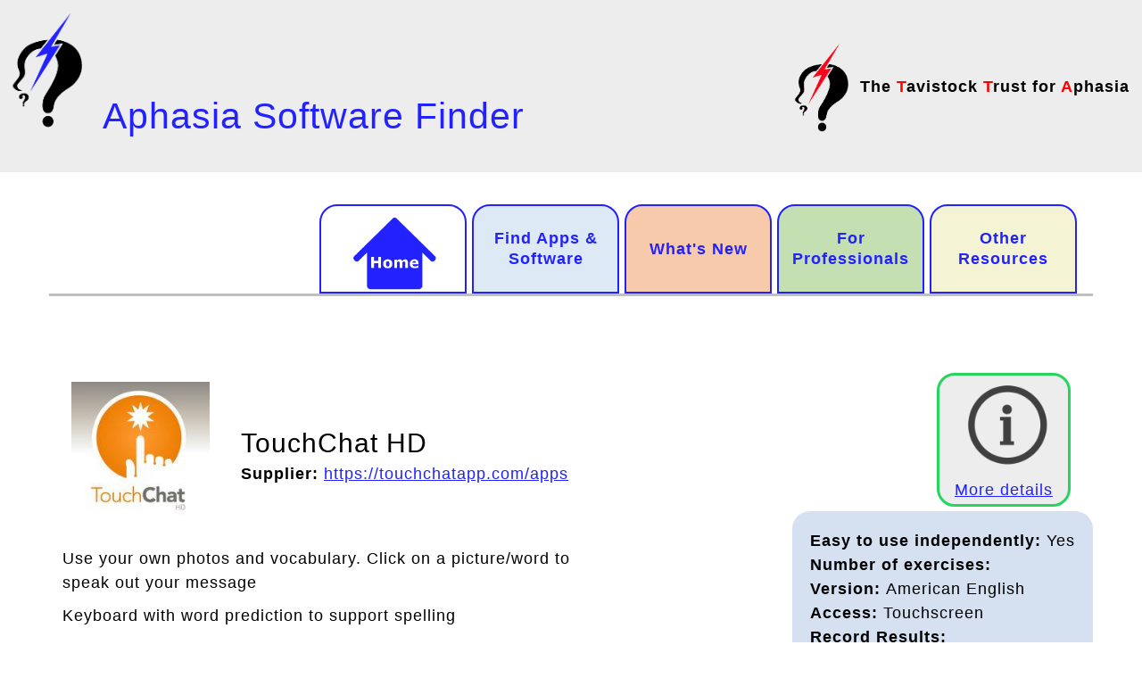

--- FILE ---
content_type: text/html; charset=UTF-8
request_url: https://www.aphasiasoftwarefinder.org/aphasia-friendly-details/1338
body_size: 4411
content:
<!DOCTYPE html>
<html  lang="en" dir="ltr">
  <head>
    <meta charset="utf-8" />
<script async src="https://www.googletagmanager.com/gtag/js?id=UA-68263839-1"></script>
<script>window.dataLayer = window.dataLayer || [];function gtag(){dataLayer.push(arguments)};gtag("js", new Date());gtag("set", "developer_id.dMDhkMT", true);gtag("config", "UA-68263839-1", {"groups":"default","page_placeholder":"PLACEHOLDER_page_path","allow_ad_personalization_signals":false});</script>
<meta name="Generator" content="Drupal 10 (https://www.drupal.org)" />
<meta name="MobileOptimized" content="width" />
<meta name="HandheldFriendly" content="true" />
<meta name="viewport" content="width=device-width, initial-scale=1.0" />
<link rel="icon" href="/themes/contrib/bootstrap_aphasia/favicon.ico" type="image/vnd.microsoft.icon" />

    <title>Aphasia Software Finder</title>
    <link rel="stylesheet" media="all" href="/sites/default/files/css/css_EHjfzUJ-MOtcBfSXo5Vlxv5N7UMO4_Vq7JIZ1Imqxbk.css?delta=0&amp;language=en&amp;theme=bootstrap_aphasia&amp;include=eJxti0EKgDAMwD5U7JNG5zoQVzva6vD3ihcPCiGHQGhbhIJL8tm0tRR605F-M2TV8DDqWI2Eh9oKfnqwYCZnOBYejo8n0bI3hsG5qkl610-5ANRkNUA" />
<link rel="stylesheet" media="all" href="https://cdn.jsdelivr.net/npm/bootstrap@3.4.1/dist/css/bootstrap.min.css" integrity="sha256-bZLfwXAP04zRMK2BjiO8iu9pf4FbLqX6zitd+tIvLhE=" crossorigin="anonymous" />
<link rel="stylesheet" media="all" href="https://cdn.jsdelivr.net/npm/@unicorn-fail/drupal-bootstrap-styles@0.0.2/dist/3.1.1/7.x-3.x/drupal-bootstrap.min.css" integrity="sha512-nrwoY8z0/iCnnY9J1g189dfuRMCdI5JBwgvzKvwXC4dZ+145UNBUs+VdeG/TUuYRqlQbMlL4l8U3yT7pVss9Rg==" crossorigin="anonymous" />
<link rel="stylesheet" media="all" href="https://cdn.jsdelivr.net/npm/@unicorn-fail/drupal-bootstrap-styles@0.0.2/dist/3.1.1/8.x-3.x/drupal-bootstrap.min.css" integrity="sha512-jM5OBHt8tKkl65deNLp2dhFMAwoqHBIbzSW0WiRRwJfHzGoxAFuCowGd9hYi1vU8ce5xpa5IGmZBJujm/7rVtw==" crossorigin="anonymous" />
<link rel="stylesheet" media="all" href="https://cdn.jsdelivr.net/npm/@unicorn-fail/drupal-bootstrap-styles@0.0.2/dist/3.2.0/7.x-3.x/drupal-bootstrap.min.css" integrity="sha512-U2uRfTiJxR2skZ8hIFUv5y6dOBd9s8xW+YtYScDkVzHEen0kU0G9mH8F2W27r6kWdHc0EKYGY3JTT3C4pEN+/g==" crossorigin="anonymous" />
<link rel="stylesheet" media="all" href="https://cdn.jsdelivr.net/npm/@unicorn-fail/drupal-bootstrap-styles@0.0.2/dist/3.2.0/8.x-3.x/drupal-bootstrap.min.css" integrity="sha512-JXQ3Lp7Oc2/VyHbK4DKvRSwk2MVBTb6tV5Zv/3d7UIJKlNEGT1yws9vwOVUkpsTY0o8zcbCLPpCBG2NrZMBJyQ==" crossorigin="anonymous" />
<link rel="stylesheet" media="all" href="https://cdn.jsdelivr.net/npm/@unicorn-fail/drupal-bootstrap-styles@0.0.2/dist/3.3.1/7.x-3.x/drupal-bootstrap.min.css" integrity="sha512-ZbcpXUXjMO/AFuX8V7yWatyCWP4A4HMfXirwInFWwcxibyAu7jHhwgEA1jO4Xt/UACKU29cG5MxhF/i8SpfiWA==" crossorigin="anonymous" />
<link rel="stylesheet" media="all" href="https://cdn.jsdelivr.net/npm/@unicorn-fail/drupal-bootstrap-styles@0.0.2/dist/3.3.1/8.x-3.x/drupal-bootstrap.min.css" integrity="sha512-kTMXGtKrWAdF2+qSCfCTa16wLEVDAAopNlklx4qPXPMamBQOFGHXz0HDwz1bGhstsi17f2SYVNaYVRHWYeg3RQ==" crossorigin="anonymous" />
<link rel="stylesheet" media="all" href="https://cdn.jsdelivr.net/npm/@unicorn-fail/drupal-bootstrap-styles@0.0.2/dist/3.4.0/8.x-3.x/drupal-bootstrap.min.css" integrity="sha512-tGFFYdzcicBwsd5EPO92iUIytu9UkQR3tLMbORL9sfi/WswiHkA1O3ri9yHW+5dXk18Rd+pluMeDBrPKSwNCvw==" crossorigin="anonymous" />
<link rel="stylesheet" media="all" href="/sites/default/files/css/css_g58U5AudCLfrXIR8_OZliNJAlCoHT9_eyyylnBBha3w.css?delta=9&amp;language=en&amp;theme=bootstrap_aphasia&amp;include=eJxti0EKgDAMwD5U7JNG5zoQVzva6vD3ihcPCiGHQGhbhIJL8tm0tRR605F-M2TV8DDqWI2Eh9oKfnqwYCZnOBYejo8n0bI3hsG5qkl610-5ANRkNUA" />

    
  </head>
  <body class="path-aphasia-friendly-details has-glyphicons">
    <a href="#main-content" class="visually-hidden focusable skip-link">
      Skip to main content
    </a>
    
      <div class="dialog-off-canvas-main-canvas" data-off-canvas-main-canvas>
              <div class="header">
    <header class="navbar navbar-default container" id="navbar" role="banner">
            <div class="navbar-header">
          <div class="region region-navigation">
          <a class="logo navbar-btn pull-left" href="/" title="Home" rel="home">
      <img src="/sites/default/files/TTA%20logo%20lobright%20BLUE-01.png" alt="Home" />
    </a>
        <a class="name navbar-brand" href="/" title="Home" rel="home">Aphasia Software Finder</a>
    <section id="block-bootstrap-aphasia-block-11" class="block block-block-content block-block-content51da5bf9-5fc2-451c-8213-dbbaf7b87d8b clearfix">
  
    

      
            <div class="field field--name-body field--type-text-with-summary field--label-hidden field--item"><p style="text-align:right;"><img src="/sites/default/files/inline-images/TTA%20logo%20lobright%20RED-01.png" data-entity-uuid="0d13eb8e-1330-4626-9630-20d933668b98" data-entity-type="file" width="6.45%"> The <span>T</span>avistock <span>T</span>rust for <span>A</span>phasia</p></div>
      
  </section>


  </div>

                          <button type="button" class="navbar-toggle collapsed" data-toggle="collapse" data-target="#navbar-collapse" aria-expanded="false">
            <span class="sr-only">Toggle navigation</span>
            <span class="icon-bar"></span>
            <span class="icon-bar"></span>
            <span class="icon-bar"></span>
          </button>
              </div>
    </div>

                    <div id="navbar-collapse" class="navbar-collapse collapse container">
            <div class="region region-navigation-collapsible">
    <nav role="navigation" aria-labelledby="block-bootstrap-aphasia-main-menu-menu" id="block-bootstrap-aphasia-main-menu">
            
  <h2 class="visually-hidden" id="block-bootstrap-aphasia-main-menu-menu">Main navigation</h2>
  

        
      <ul class="menu menu--main nav navbar-nav">
                      <li class="first">
                                        <a href="/" data-drupal-link-system-path="&lt;front&gt;">.</a>
              </li>
                      <li>
                                        <a href="/general-apps-software" data-drupal-link-system-path="node/1297">Find Apps &amp; Software</a>
              </li>
                      <li>
                                        <a href="/whats-new" data-drupal-link-system-path="node/1155">What&#039;s New</a>
              </li>
                      <li>
                                        <a href="/professionals" data-drupal-link-system-path="node/1411">For Professionals</a>
              </li>
                      <li class="last">
                                        <a href="/help" data-drupal-link-system-path="node/1300">Other Resources</a>
              </li>
        </ul>
  

  </nav>

  </div>

        </div>
                </header>
  
  <div role="main" class="main-container container js-quickedit-main-content">
    <div class="row">

                              <div class="col-sm-12" role="heading">
              <div class="region region-header">
        <ol class="breadcrumb">
          <li >
                  <a href="/aphasia-friendly-details"></a>
              </li>
      </ol>

<div data-drupal-messages-fallback class="hidden"></div>

  </div>

          </div>
              
            
                  <section class="col-sm-12">

                                      <div class="highlighted">  <div class="region region-highlighted">
        <h1 class="page-header"></h1>


  </div>
</div>
                  
                                      
                  
                          <a id="main-content"></a>
            <div class="region region-content">
      <div class="views-element-container form-group"><div class="details-view view view-software-details view-id-software_details view-display-id-page js-view-dom-id-47da2bea379989892ad3c616143e5b8da98f48582512b7dc56f770b9db61ff3e">
  
    
      <div class="view-header">
      <div class="more-details">
<a href="/slt-friendly-details/1338"><img src="/sites/default/files/details.png">
<p>More details</p></a>
</div>
    </div>
      
      <div class="view-content">
          <div class="views-row"><div class="views-field views-field-nothing-1"><span class="field-content"><table>
<tr>
<td>  <img loading="lazy" src="/sites/default/files/styles/medium/public/TouchChat%20HD.jpg?itok=FsQG9hQ9" width="175" height="175" alt="" class="img-responsive" />


</td>
<td>
<h2>TouchChat HD</h2>
<strong>Supplier: </strong><a href="https://touchchatapp.com/apps">https://touchchatapp.com/apps</a>
</td>
</tr>
</table>

</span></div><div class="views-field views-field-field-aphasia-summary"><div class="field-content"><p>Use your own photos and vocabulary. Click on a picture/word to speak out your message</p>
<p>Keyboard with word prediction to support spelling</p>
<p>Easy to program</p>
<p>&nbsp;</p>
</div></div><div class="views-field views-field-nothing"><span class="field-content"><table>
<tr>
<td>
<strong>Easy to use independently: </strong>Yes <br>
<strong>Number of exercises: </strong> <br>
<strong>Version: </strong>American English <br>
<strong>Access: </strong>Touchscreen <br>
<strong>Record Results: </strong> <br> 
<strong>Price: </strong>£££ <br>
</td>
</tr>
</table></span></div></div>

    </div>
  
      
          </div>
</div>


  </div>

              </section>

                </div>
  </div>

      <footer class="footer container" role="contentinfo">
        <div class="region region-footer">
    <nav role="navigation" aria-labelledby="block-homelinks-menu" id="block-homelinks" class="home-links">
            
  <h2 class="visually-hidden" id="block-homelinks-menu">Home links</h2>
  

        
      <ul class="menu menu--home-links nav">
                      <li class="first">
                                        <a href="/about-us-0" data-drupal-link-system-path="node/15">About Us</a>
              </li>
                      <li>
                                        <a href="/report-problemfeedback" data-drupal-link-system-path="node/1087">Feedback</a>
              </li>
                      <li>
                                        <a href="/donate" data-drupal-link-system-path="node/1277">Donate</a>
              </li>
                      <li class="last">
                                        <a href="/acknowledgements" data-drupal-link-system-path="node/1306">Acknowledgements</a>
              </li>
        </ul>
  

  </nav>

  </div>

    </footer>
  
  </div>

    
    <script type="application/json" data-drupal-selector="drupal-settings-json">{"path":{"baseUrl":"\/","pathPrefix":"","currentPath":"aphasia-friendly-details\/1338","currentPathIsAdmin":false,"isFront":false,"currentLanguage":"en"},"pluralDelimiter":"\u0003","suppressDeprecationErrors":true,"google_analytics":{"account":"UA-68263839-1","trackOutbound":true,"trackMailto":true,"trackTel":true,"trackDownload":true,"trackDownloadExtensions":"7z|aac|arc|arj|asf|asx|avi|bin|csv|doc(x|m)?|dot(x|m)?|exe|flv|gif|gz|gzip|hqx|jar|jpe?g|js|mp(2|3|4|e?g)|mov(ie)?|msi|msp|pdf|phps|png|ppt(x|m)?|pot(x|m)?|pps(x|m)?|ppam|sld(x|m)?|thmx|qtm?|ra(m|r)?|sea|sit|tar|tgz|torrent|txt|wav|wma|wmv|wpd|xls(x|m|b)?|xlt(x|m)|xlam|xml|z|zip"},"bootstrap":{"forms_has_error_value_toggle":1,"modal_animation":1,"modal_backdrop":"true","modal_focus_input":1,"modal_keyboard":1,"modal_select_text":1,"modal_show":1,"modal_size":"","popover_enabled":1,"popover_animation":1,"popover_auto_close":1,"popover_container":"body","popover_content":"","popover_delay":"0","popover_html":0,"popover_placement":"right","popover_selector":"","popover_title":"","popover_trigger":"click","tooltip_enabled":1,"tooltip_animation":1,"tooltip_container":"body","tooltip_delay":"0","tooltip_html":0,"tooltip_placement":"auto left","tooltip_selector":"","tooltip_trigger":"hover"},"animated_scroll_to_top_position":"2","animated_scroll_to_top_button_bg_color":"#cccccc","animated_scroll_to_top_button_hover_bg_color":"#000000","animated_scroll_to_top_button_height":"50","animated_scroll_to_top_button_width":"50","animated_scroll_to_top_button_bottom":"50","animated_scroll_to_top_button_position":"100","user":{"uid":0,"permissionsHash":"0371a4fa8ef6d46ef2d68d64b788a9c0ab08057ff5fc953d6177d06e53ca0dde"}}</script>
<script src="/sites/default/files/js/js_IijBv8-Il0SBwPOYJlDtypjcEIvbnWlAZySpTbiCn8A.js?scope=footer&amp;delta=0&amp;language=en&amp;theme=bootstrap_aphasia&amp;include=eJxty9EKgCAMRuEXEnwkmbZEmP5jjqK3r7uignP1waHROjkvaRaDSHJcaaRfDhnw6UYaFYqN7SEOiDcNFajCiQbJ4a3M-Iawc15hPd3vR04wSz1e"></script>
<script src="https://cdn.jsdelivr.net/npm/bootstrap@3.4.1/dist/js/bootstrap.min.js" integrity="sha256-nuL8/2cJ5NDSSwnKD8VqreErSWHtnEP9E7AySL+1ev4=" crossorigin="anonymous"></script>
<script src="/sites/default/files/js/js_FFnk7Zydzx6qmlzpmTQPG5d7ZFswknon53_mULYtZYQ.js?scope=footer&amp;delta=2&amp;language=en&amp;theme=bootstrap_aphasia&amp;include=eJxty9EKgCAMRuEXEnwkmbZEmP5jjqK3r7uignP1waHROjkvaRaDSHJcaaRfDhnw6UYaFYqN7SEOiDcNFajCiQbJ4a3M-Iawc15hPd3vR04wSz1e"></script>

  <script defer src="https://static.cloudflareinsights.com/beacon.min.js/vcd15cbe7772f49c399c6a5babf22c1241717689176015" integrity="sha512-ZpsOmlRQV6y907TI0dKBHq9Md29nnaEIPlkf84rnaERnq6zvWvPUqr2ft8M1aS28oN72PdrCzSjY4U6VaAw1EQ==" data-cf-beacon='{"version":"2024.11.0","token":"72d1eb05803541e7b8f609c0698cf9d0","r":1,"server_timing":{"name":{"cfCacheStatus":true,"cfEdge":true,"cfExtPri":true,"cfL4":true,"cfOrigin":true,"cfSpeedBrain":true},"location_startswith":null}}' crossorigin="anonymous"></script>
</body>
</html>


--- FILE ---
content_type: text/css
request_url: https://www.aphasiasoftwarefinder.org/sites/default/files/css/css_g58U5AudCLfrXIR8_OZliNJAlCoHT9_eyyylnBBha3w.css?delta=9&language=en&theme=bootstrap_aphasia&include=eJxti0EKgDAMwD5U7JNG5zoQVzva6vD3ihcPCiGHQGhbhIJL8tm0tRR605F-M2TV8DDqWI2Eh9oKfnqwYCZnOBYejo8n0bI3hsG5qkl610-5ANRkNUA
body_size: 5048
content:
/* @license GPL-2.0-or-later https://www.drupal.org/licensing/faq */
@font-face{font-family:Roboto;src:url(/themes/contrib/bootstrap_aphasia/fonts/Roboto-Regular.ttf);}body{font-family:Verdana,Tahoma,sans-serif;font-size:18px;background-color:#fff;line-height:1.5;letter-spacing:0.1rem;color:#000;}@media (max-width:1199px){body{font-size:17px;}}@media (max-width:991px){body{font-size:16px;}}@media (max-width:767px){body{font-size:15px;}}a,a:visited{color:#2222FF;text-decoration:underline;}a:hover,a:active,a:focus{color:#13137F;text-decoration:none;}h1,h2,h3,h4,h5,h6{margin:0.5em 0 1em;}h1,h1.page-header{font-size:2.5em;margin-top:0.75em;margin-bottom:1em;font-weight:bold;border:none;padding:0;}h1.page-header{margin-top:0;}@media (max-width:767px){h1,h1.page-header{font-size:2.3em;}h2{font-size:2em;}}@media (max-width:480px){h1,h1.page-header{font-size:2em;}h2{font-size:1.6em;}}.navbar-default{background-color:#EDEDED;border:none;}.navbar.container{margin-top:6px;}@media screen and (max-width:885px){#navbar-collapse .navbar-nav{display:flex;flex-wrap:wrap;justify-content:center;}#navbar-collapse .navbar-nav li a{border-radius:20px;margin:2px;width:120px;font-size:0.8em;height:75px;}#block-bootstrap-aphasia-block-11{display:none !important;}body{margin-top:-7px;}}@media screen and (min-width:992px){.navbar.container,#navbar-collapse{max-width:970px;}}@media screen and (min-width:1200px){.navbar.container,#navbar-collapse{max-width:1170px;}}@media (min-width:768px){.container > .navbar-header,.container-fluid > .navbar-header,.container > .navbar-collapse,.container-fluid > .navbar-collapse{margin-right:-15px;margin-left:-15px;}.navbar.container{width:100%;max-width:100%;}}.footer{margin-top:1em;padding-top:1em;padding-bottom:3em;border-top:1px solid #E5E5E5;}.region-site-top{}@media (max-width:480px){.region-site-top{display:none;}}#navbar{margin-bottom:2em;}@media (max-width:767px){#navbar{margin-bottom:1.5em;}}.navbar-header{float:none;margin-bottom:2em;}.navbar a.logo{}.navbar-header .region-navigation .navbar-brand{padding:0.8em 1.5em 0.5em 0;height:auto;float:none;font-size:2.3em;line-height:1.1;color:#2222FF;text-decoration:none;display:inline-block;position:absolute;bottom:0px;margin-bottom:20px;}@media (max-width:1199px){.navbar > .container .navbar-brand,.navbar > .container-fluid .navbar-brand{font-size:2.5em;width:540px;}}@media (max-width:991px){.navbar > .container .navbar-brand,.navbar > .container-fluid .navbar-brand{font-size:2.3em;margin-left:0;width:460px;}}@media (max-width:767px){.navbar > .container .navbar-brand,.navbar > .container-fluid .navbar-brand{font-size:2.2em;margin-left:0.5%;width:430px;}}@media (max-width:610px){.navbar > .container .navbar-brand,.navbar > .container-fluid .navbar-brand{top:6px;}}@media (max-width:435px){.navbar > .container .navbar-brand,.navbar > .container-fluid .navbar-brand{font-size:7.6vw;margin-left:0.5%;padding-right:15px;padding:0.8em 0 0.5em 3.4em;width:100%;}}.navbar-default .navbar-collapse,.navbar-default .navbar-form{border-color:transparent;}.navbar-default .navbar-brand:hover,.navbar-default .navbar-brand:focus{color:#1919B2;}.breadcrumb{margin-bottom:2em;}.region-content-top{}.region-content{margin-bottom:4em;}.region-content-bottom{margin-top:2em;text-align:center;}.block{margin-bottom:1.5em;}h2.block-title{font-weight:bold;}.block-button{display:inline-block;}.block-button a:not(.contextual-link){text-decoration:none;background-color:#F3F5D3;width:auto;display:inline-block;text-align:center;padding:0.5em 1.5em 0.6em;-webkit-border-radius:1em;-moz-border-radius:1em;border-radius:1em;border:2px solid #fff;-webkit-box-shadow:5px 5px 5px 0px rgba(0,0,0,0.33);-moz-box-shadow:5px 5px 5px 0px rgba(0,0,0,0.33);box-shadow:5px 5px 5px 0px rgba(0,0,0,0.33);}.block-button a:not(.contextual-link):hover,.block-button a.active{border-color:#2222FF;}.block-button.button-type-home-blue a:not(.contextual-link){background-color:#78ACF5;}.block-button.button-type-aphasia-blue a:not(.contextual-link){background-color:#CFDEFF;}.block-button.button-type-general-green a:not(.contextual-link){background-color:#BCE8B6;}.block-button.button-type-whats-new-red a:not(.contextual-link){background-color:#f9afa7;}.block-button.button-type-action-blue a:not(.contextual-link){background-color:#B7E0ED;}#block-bootstrap-aphasia-block-11{display:inline-block;color:#000;font-weight:bold;padding:1em 0 0.75em 3.5em;position:absolute;bottom:0px;right:14px;}#block-bootstrap-aphasia-block-11 p{margin:0;}#block-bootstrap-aphasia-block-11 span{color:red;}@media (max-width:610px){#block-bootstrap-aphasia-block-11{display:none;}}#block-search-form.moved{position:absolute;top:3.75em;right:14px;}.block.video-pop-up{display:inline-block;float:right;clear:both;margin-top:-0.75em;margin-bottom:2em;}.block.video-pop-up a.colorbox-load{}.block.video-pop-up a.colorbox-load img.help-video-button-image{margin:0 15px 0 15px;border:2px solid #000;border-radius:6px;}#colorbox .player{position:relative;padding-bottom:56.25%;padding-top:25px;padding-top:0;height:0;}#colorbox .player iframe{position:absolute;top:0;left:0;width:100%;height:100%;}#colorbox{background-color:transparent;background-image:none;-moz-box-shadow:none;-webkit-box-shadow:none;box-shadow:none;-moz-border-radius-bottomleft:0;-moz-border-radius-bottomright:0;-webkit-border-bottom-left-radius:0;-webkit-border-bottom-right-radius:0;border-bottom-left-radius:0;border-bottom-right-radius:0;outline:0;}#cboxContent{background-color:transparent;}@media print{}.print-link{display:inline-block;float:right;margin-top:2.75em;position:relative;z-index:1;clear:both;}@media print{.print-link{display:none;}}.print-link.line-up-with-page-title{margin-top:-2em;}@media (max-width:767px){.print-link.line-up-with-page-title{margin-top:2em;}.print-link.line-up-with-page-title{float:left;}}.print-link a.print-page{background:url(/themes/contrib/bootstrap_aphasia/images/icon-printer.svg) center top no-repeat;background-size:30% auto;padding:32% 1em 1em;}@media (max-width:992px){#admin-menu-wrapper{display:none;}html body.admin-menu{margin-top:0 !important;}}.navbar-collapse.collapse{display:block!important;}.navbar-nav>li,.navbar-nav{float:left !important;}.navbar-nav.navbar-right:last-child{margin-right:-15px !important;}.navbar-right{float:right !important;}.navbar-default .navbar-toggle{display:none;}.block-menu-block{margin-bottom:0;}.navbar-collapse .block-menu-block{margin-bottom:0.75em;}.menu-block-wrapper > ul.menu{display:-webkit-flex;-webkit-flex-wrap:wrap;display:-ms-flexbox;-ms-flex-wrap:wrap;display:flex;flex-wrap:wrap;-webkit-justify-content:center;justify-content:center;-webkit-align-items:stretch;-ms-align-items:stretch;align-items:stretch;line-height:1.2;text-align:center;}.menu-block-wrapper > ul.menu > li{margin:0 0.5% 0;display:-webkit-flex;display:-ms-flexbox;display:flex;min-width:94px;-webkit-flex:1 1 94px;-ms-flex:1;flex:1;-webkit-align-items:stretch;-ms-align-items:stretch;align-items:stretch;text-align:center;}@media (min-width:626px){html.no-flexbox #block-menu-block-2 .menu-block-wrapper > ul.menu > li{width:15.83%;float:left;}html.no-flexbox #block-menu-block-2 .menu-block-wrapper > ul.menu > li > a{min-height:4.5em;}}.region-footer .menu-block-wrapper > ul.menu > li{min-width:156px;-webkit-flex:1 1 156px;}@media (max-width:767px){.menu-block-wrapper > ul.menu > li{margin-bottom:0.25em;}}.menu-block-wrapper ul.menu li:first-of-type{margin-left:0;}.menu-block-wrapper ul.menu li:last-of-type{margin-right:0;}.menu-block-wrapper > ul.menu > li > a{display:-webkit-flex;display:-ms-flexbox;display:flex;-webkit-align-items:center;-ms-align-items:center;align-items:center;-webkit-justify-content:center;-ms-justify-content:center;justify-content:center;text-align:center;}.dropdown-menu > li > a,.dropdown-menu > li > a.active{color:#2222FF;white-space:normal;}.dropdown-menu > li > a:hover,.dropdown-menu > li > a:active,.dropdown-menu > li > a:focus,.dropdown-menu > .active > a,.dropdown-menu > .active > a:hover,.dropdown-menu > .active > a:focus{color:#13137F;background-color:#F3F5D3;}.menu-block-wrapper ul.menu li.dropdown span.caret{display:none;}.menu-block-wrapper ul.menu li.dropdown ul.dropdown-menu{display:none;}.menu-block-wrapper ul.menu li.dropdown ul.dropdown-menu{position:absolute;top:100%;left:0;z-index:1000;display:inline-block;float:left;width:100%;padding:0;margin:0.25em 0 0;font-size:inherit;text-align:center;list-style:none;background-color:transparent;-webkit-background-clip:padding-box;background-clip:padding-box;border:none;border-radius:0;-webkit-box-shadow:none;box-shadow:none;display:none;}body.page-node-1297 .menu-block-wrapper ul.menu li.dropdown ul.dropdown-menu,body.page-node-1298 .menu-block-wrapper ul.menu li.dropdown ul.dropdown-menu,body.page-node-1300 .menu-block-wrapper ul.menu li.dropdown ul.dropdown-menu{display:block;}@media (max-width:767px){html .menu-block-wrapper ul.menu li.dropdown ul.dropdown-menu{display:none !important;}}html.js .menu-block-wrapper ul.menu li.dropdown ul.dropdown-menu li{margin-top:0.25em;}.menu-block-wrapper ul.menu li a:hover,.menu-block-wrapper ul.menu li.active > a,.menu-block-wrapper ul.menu li.active-trail > a{border-color:#2222FF;}@media (min-width:768px){.menu-name-main-menu.menu-level-1 ul.menu{-webkit-flex-wrap:nowrap;-ms-flex-wrap:nowrap;flex-wrap:nowrap;}}.menu-name-main-menu.menu-level-1 > ul.menu > li > a{font-weight:bold;font-size:1em;padding:0.7em 0.5em 0.85em;}@media (min-width:768px){html #block-menu-block-3{display:block;}html.js #block-menu-block-3{display:none;}}#block-bootstrap-aphasia-main-menu-menu li a{background-color:#78ACF5;}.menu-name-main-menu ul.menu li.menu-mlid-3864 a,.menu-name-main-menu.menu-level-2.active-parent-mlid-3864 ul.menu li a{background-color:#CFDEFF;}.menu-name-main-menu ul.menu li.menu-mlid-3865 a,.menu-name-main-menu.menu-level-2.active-parent-mlid-3865 ul.menu li a{background-color:#BCE8B6;}.menu-name-main-menu ul.menu li.menu-mlid-2785 a,.menu-name-main-menu.menu-level-2.active-parent-mlid-2785 ul.menu li a{background-color:#f9afa7;}.clear-print-links{clear:both;}.view-header{margin-bottom:2em;}.view-content a{word-break:break-word;}form#views-exposed-form-other-software-selection-page-1 .bef-select-as-radios label{padding-right:0.5em;margin-bottom:0.2em;}form#views-exposed-form-other-software-selection-page-1 .views-widget-filter-tid option[value="76"],form#views-exposed-form-other-software-selection-page-1 label[for="edit-tid-76"],form#views-exposed-form-other-software-selection-page-1 .views-widget-filter-tid option[value="65"],form#views-exposed-form-other-software-selection-page-1 label[for="edit-tid-65"],form#views-exposed-form-other-software-selection-page-1 .views-widget-filter-tid option[value="67"],form#views-exposed-form-other-software-selection-page-1 label[for="edit-tid-67"],form#views-exposed-form-other-software-selection-page-1 .views-widget-filter-tid option[value="72"],form#views-exposed-form-other-software-selection-page-1 label[for="edit-tid-72"],form#views-exposed-form-other-software-selection-page-1 .views-widget-filter-tid option[value="66"],form#views-exposed-form-other-software-selection-page-1 label[for="edit-tid-66"],form#views-exposed-form-other-software-selection-page-1 .views-widget-filter-tid option[value="68"],form#views-exposed-form-other-software-selection-page-1 label[for="edit-tid-68"]{background-color:#BCE8B6;}h2.exposed-filter-select-one{margin:1em 0 -1em;}.bef-select-as-radios .form-type-radio:first-child{display:none;}.view-software-details ul{list-style:none;padding:0;}.view-software-details .field-content ul{list-style:circle outside none;padding:0 0 0 1.2em;margin:0.5em 0 1em;}.view-software-details ul li.views-row div.views-field{margin:1em 0;}.view-software-details ul li.views-row br{display:none;}.view-software-details span.views-label-field-sltsummary{font-weight:bold;display:block;margin-bottom:0.5em;}#block-system-main .field-name-body table{border-collapse:unset;clear:both;}#block-system-main .field-name-body table tr td,#block-system-main .field-name-body table tr th{padding:8px;border:0;border-top:1px solid #ddd;vertical-align:top;}#block-system-main .field-name-body table thead tr th{border-top:0;border-bottom:2px solid #ddd;}#block-system-main .field-name-body table > tbody > tr:nth-of-type(odd){background-color:#f9f9f9;}table#glossary-of-terms tr td:first-of-type,table#glossary-of-terms tr th:first-of-type{padding-right:1.5em;}table.views-table thead th{line-height:1.2;}.table-responsive.fixed{display:none;position:fixed;top:0px;left:0px;margin-bottom:0;background-color:#fff;}table.views-table{border-collapse:unset;clear:both;}table.views-table.cloned{display:none;border-bottom:1px solid #ddd;}table.views-table.cloned.fix-thead{display:block;position:fixed;top:0px;left:0px;margin-bottom:0;background-color:#fff;}@media (min-width:992px){body.admin-menu table.views-table.cloned.fix-thead{top:28px;}}table.views-table td.views-field-title img{margin-top:1em;}table.views-table td.views-field-title{font-weight:bold;}table.views-table tr td{}.page-node-1127 table.views-table img{width:65px;margin-left:60px;}.btn-primary{color:#fff;background-color:#2222FF;border-color:#2e6da4;}.btn-primary:hover{color:#fff;background-color:#1919B2;border-color:#204d74;}.btn-primary:active:hover,.btn-primary.active:hover,.open > .dropdown-toggle.btn-primary:hover,.btn-primary:active:focus,.btn-primary.active:focus,.open > .dropdown-toggle.btn-primary:focus,.btn-primary:active.focus,.btn-primary.active.focus,.open > .dropdown-toggle.btn-primary.focus{background-color:#101066;}.views-exposed-form .btn,.views-exposed-form .form-control{font-size:1.5em;color:#2222ff;border:1px solid #2222ff;height:auto;}.views-exposed-form{margin:2em 0;}.btn-info,.btn-danger{background-color:#EFEFEF;}.btn-info:hover,.btn-danger:hover,.btn-info:focus,.btn-danger:focus{background-color:#CECFCF;}.form-search .form-control,.search-form .form-control{border:1px solid #2222ff;color:#2222ff;height:50px;font-size:1em;}.form-search .btn,.search-form .btn{padding:14px 22px;}.panel-body .criterion,.panel-body .action{margin:1em 0;}.panel-body .action{margin-top:2em;}.views-field.views-field-views-conditional-1{}.views-field.views-field-views-conditional-5{}#sliding-popup{padding:0.5em 0 0.5em;}#sliding-popup .popup-content #popup-text p{font-weight:normal;}.header{background-color:#EDEDED;}.button-block .field--name-body{border-radius:15px;border:10px #8DA9DB solid;height:300px;text-align:center;font-size:1.5em;}.button-block{margin-bottom:0;}.sm-padding{padding:20px;}.button-block.homepage .field img{max-width:175px;height:auto;top:80px;position:relative;}.button-block.homepage .field a{height:85%;position:absolute;width:100%;right:0;z-index:9;align-items:flex-start;}.button-block .field img{max-width:100px;height:auto;position:relative;}.button-block .field{position:relative;}.button-block .field a{height:90%;width:100%;right:0;z-index:9;display:flex;justify-content:center;position:absolute;top:10px;align-items:end;}.green .field--name-body{border:10px #A8D08C solid;}.three-column{width:30%;min-width:250px;display:inline-table;text-align:justify;vertical-align:top;padding:0 10px 10px 10px;margin-bottom:0;}.two-column{width:45%;float:left;margin-right:2%;margin-left:2%;min-width:300px;}.four-column{width:24%;display:inline-grid;min-width:250px;}.four-column .field--name-body{height:200px;}.four-column img{max-width:100px;}#navbar-collapse{border-bottom:3px solid #BFBFBF;margin-bottom:40px;}#block-bootstrap-aphasia-main-menu{float:right;}#block-bootstrap-aphasia-main-menu li a,.dropdown-menu > li > a{font-size:1em;text-align:center;font-weight:bold;text-decoration:none;background-color:#F3F5D3;line-height:1.3;width:165px;height:100px;border:2px solid #2222ff;border-radius:20px 20px 0 0;margin:0 3px;color:#2222ff;display:flex;justify-content:center;align-items:center;}#block-bootstrap-aphasia-main-menu li:nth-of-type(2) a{background-color:#DDEAF6;}#block-bootstrap-aphasia-main-menu li:nth-of-type(3) a{background-color:#F7CAAC;}#block-bootstrap-aphasia-main-menu li:nth-of-type(4) a{background-color:#C4E0B2;}#block-bootstrap-aphasia-main-menu li:nth-of-type(5) a{background-color:#F4F4D4;}#block-bootstrap-aphasia-main-menu li:nth-of-type(1) a{background-color:#fff;background-image:url(/themes/contrib/bootstrap_aphasia/images/home.png);background-repeat:no-repeat;background-size:contain;background-position:center;}.search-block-form{padding:0 40px;float:right;margin-top:7px;margin-bottom:30px;}.search-block-form .input-group .form-control:first-child{border:2px solid #757070;border-radius:50px;border-bottom-right-radius:0;border-top-right-radius:0;height:50px;font-size:30px;color:#757070;font-weight:600;}.search-block-form .input-group-btn:last-child > .btn{height:50px;width:50px;background-color:#fff;color:#757070;border-radius:50px;border:2px solid #757070;border-bottom-left-radius:0;border-top-left-radius:0;font-weight:600;}#block-homepagetext{display:inline-block;text-align:center;}.home-links ul{width:100%;}.home-links ul.nav{display:flex;flex-wrap:wrap;justify-content:center;}.home-links .nav li{width:23%;text-align:center;background-color:#F3F5D3;margin:15px 10px;border:1px solid #000;border-radius:20px;min-width:225px;}.home-links .nav > li > a:hover{background-color:#E2E4C2;border-radius:20px;}.home-links .nav li a{font-size:1.3em;}article table td img{width:150px;height:150px;margin:10px;object-fit:cover;}.grey-background{background-color:#757070;color:#fff;padding:10px 30px;width:100%;}.light-grey-background{background-color:#EDEDED;padding:20px 30px;}.logo img{max-width:100px;}strong{color:#000;}.small-button{width:150px;height:150px;text-align:center;float:right;z-index:99;margin:0 5px;padding:5px 0;font-size:0.8em;top:-30px;position:relative;}.small-button img{max-width:85px;height:auto;}.small-button.orange{border:10px solid #F39200;border-radius:50%;}.small-button.blue{border:10px solid #2DAAE1;border-radius:50%;}table.bordered .grey img{border:10px solid grey;border-radius:10px;}table.bordered .orange img{border:10px solid #F39200;border-radius:50%;}table.bordered .blue img{border:10px solid #2DAAE1;border-radius:50%;}.advanced-search .form--inline{float:left;max-width:30%;background-color:#EEEEEE;padding:40px 20px;}.advanced-search .view-content{float:right;max-width:70%;}.advanced-search .form--inline label{width:100%;}.advanced-search .form--inline .form-type-checkbox{width:100%;}.advanced-search .form--inline .form-type-checkbox input{margin-right:10px;}.advanced-search .form--inline fieldset{margin:10px 0;}.advanced-search .views-row{margin-bottom:20px;}.advanced-search table{table-layout:fixed;}.advanced-search tr td:first-of-type{min-width:300px;vertical-align:top;text-align:center;}.advanced-search tr td:first-of-type img{display:inherit;}.details-view .views-field{display:block;}.details-view .views-field-field-site-icon{display:inline-flex;margin-right:10px;}.details-view .views-field-title{display:inline-block;}.details-view .views-field-nothing{position:absolute;top:200px;right:0;background-color:#D5E0F1;border-radius:20px;padding:20px;max-width:350px !important;}.details-view .views-field-field-sltsummary{max-width:700px;}.details-view .views-field{max-width:55%;}@media (max-width:650px){.details-view .views-field{max-width:100%;}.details-view .views-field-nothing{position:inherit;max-width:100%;}}.details-view .view-header img{max-height:115px;}.details-view .views-row{min-height:480px;}.details-view .views-row img{padding:10px;}.details-view .view-header div{float:right;text-align:center;background-color:#EDEDED;border:3px solid #25D55E;border-radius:20px;margin:0 10px;height:150px;width:150px;}.details-view h2{margin-bottom:5px;}.details-view .views-field-nothing-1{margin-bottom:20px;}.breadcrumb{display:none;}.region-sidebar-first .advanced-search-block .form-item{font-size:14px;color:black;border:0px solid #2222ff;background-color:transparent;width:100%;}.region-sidebar-first .advanced-search-block .views-exposed-form .form-control{border:0px solid transparent;background-color:transparent;webkit-box-shadow:none;box-shadow:none;}.region-sidebar-first .advanced-search-block .bef-checkboxes{display:grid;}.advanced-search-block .views-exposed-widget{width:100%;}.advanced-search-block .fieldset-legend{color:#2222ff;font-size:18px;}.advanced-search-block .form-item input{width:10%;webkit-box-shadow:none;box-shadow:none;}.advanced-search-block .form-item label{width:100%;}.advanced-search-block .form-item option{margin-left:10px;}.advanced-search-block .views-exposed-form{margin:0;}.advanced-search-block .views-exposed-widgets clear-block{margin:0;}.advanced-search-block .form-item-field-free-trial-value .bef-checkboxes,.advanced-search-block .form-item-field-record-results-tid .bef-checkboxes,.advanced-search-block .form-item-field-prompts-cues-given-value .bef-checkboxes,.advanced-search-block .form-item-field-can-author-customise-value .bef-checkboxes,.advanced-search-block .form-item-field-theory-based-value .bef-checkboxes,.advanced-search-block .form-item-field-tags5-tid .bef-checkboxes{display:block;}.advanced-search-block .form-item .form-item-edit-field-free-trial-value-0,.advanced-search-block .form-item .form-item-edit-field-record-results-tid-101,.advanced-search-block .form-item .form-item-edit-field-prompts-cues-given-value-0,.advanced-search-block .form-item .form-item-edit-field-can-author-customise-value-0,.advanced-search-block .form-item .form-item-edit-field-theory-based-value-0,.advanced-search-block .form-item .form-item-edit-field-tags5-tid-53,.advanced-search-block .form-item .form-item-edit-field-tags5-tid-55{width:50%;}.advanced-search-block .form-item .form-item-edit-field-free-trial-value-0 label,.advanced-search-block .form-item .form-item-edit-field-record-results-tid-101 label,.advanced-search-block .form-item .form-item-edit-field-prompts-cues-given-value-0 label,.advanced-search-block .form-item .form-item-edit-field-can-author-customise-value-0 label,.advanced-search-block .form-item .form-item-edit-field-theory-based-value-0 label,.advanced-search-block .form-item .form-item-edit-field-tags5-tid-53 label,.advanced-search-block .form-item .form-item-edit-field-tags5-tid-55 label{margin-left:10px;}.advanced-search-block .form-item .form-item-edit-field-free-trial-value-0 input,.advanced-search-block .form-item .form-item-edit-field-record-results-tid-101 input,.advanced-search-block .form-item .form-item-edit-field-prompts-cues-given-value-0 input,.advanced-search-block .form-item .form-item-edit-field-can-author-customise-value-0 input,.advanced-search-block .form-item .form-item-edit-field-theory-based-value-0 input,.advanced-search-block .form-item .form-item-edit-field-tags5-tid-53 input,.advanced-search-block .form-item .form-item-edit-field-tags5-tid-55 input{margin-left:10px}.advanced-search-block .form-item .form-item-edit-field-free-trial-value-1,.advanced-search-block .form-item .form-item-edit-field-record-results-tid-100,.advanced-search-block .form-item .form-item-edit-field-prompts-cues-given-value-1,.advanced-search-block .form-item .form-item-edit-field-can-author-customise-value-1,.advanced-search-block .form-item .form-item-edit-field-theory-based-value-1,.advanced-search-block .form-item .form-item-edit-field-tags5-tid-54,.advanced-search-block .form-item .form-item-edit-field-tags5-tid-56{width:50%;}.advanced-search-block .form-item .form-item-edit-field-free-trial-value-1 label,.advanced-search-block .form-item .form-item-edit-field-record-results-tid-100 label,.advanced-search-block .form-item .form-item-edit-field-prompts-cues-given-value-1 label,.advanced-search-block .form-item .form-item-edit-field-can-author-customise-value-1 label,.advanced-search-block .form-item .form-item-edit-field-theory-based-value-1 label,.advanced-search-block .form-item .form-item-edit-field-tags5-tid-54 label,.advanced-search-block .form-item .form-item-edit-field-tags5-tid-56 label{margin-left:10px;}.advanced-search-block .form-item .form-item-edit-field-free-trial-value-1 input,.advanced-search-block .form-item .form-item-edit-field-record-results-tid-100 input,.advanced-search-block .form-item .form-item-edit-field-prompts-cues-given-value-1 input,.advanced-search-block .form-item .form-item-edit-field-can-author-customise-value-1 input,.advanced-search-block .form-item .form-item-edit-field-theory-based-value-1 input,.advanced-search-block .form-item .form-item-edit-field-tags5-tid-54 input,.advanced-search-block .form-item .form-item-edit-field-tags5-tid-56 input{margin-left:10px;}.reset-button{position:relative;text-decoration:none;background-color:white;width:100px;height:50px;display:inline-block;text-align:center;margin-top:5px;padding:0.5em 1.5em 0.6em;-webkit-border-radius:1em;-moz-border-radius:1em;border-radius:1em;border:2px solid #2222ff;-webkit-box-shadow:5px 5px 5px 0px rgba(0,0,0,0.33);-moz-box-shadow:5px 5px 5px 0px rgba(0,0,0,0.33);box-shadow:5px 5px 5px 0px rgba(0,0,0,0.33);}.reset-button a{text-decoration:none;position:absolute;top:10px;left:0px;width:100%;height:100%;}.reset-button:hover{border:2px solid #2222ff;}input[type="radio"]{-webkit-appearance:checkbox;-moz-appearance:checkbox;}.radio input[type="radio"]{position:relative;margin-left:0px;}.advanced-search-block .form-item.form-item-edit-field-tags9a-tid-5.form-type-bef-checkbox.form-group{display:none;}.views-exposed-form .btn{padding:0.5em 1em 0.6em;}.views-exposed-form .btn,.views-exposed-form .form-control{font-size:1em;}#edit-submit-selection{background-color:transparent;}.form-inline .radio input[type="radio"],.form-inline .checkbox input[type="checkbox"]{min-height:20px;position:relative;}.advanced-search-block .fieldset-wrapper{padding:6px 0 20px 10px;}.view-content table td:first-child{min-width:200px;}table.sticky-header{display:block;}.main-container ul > li{padding-bottom:10px;}a strong,strong a{color:#2222FF;}a:focus{outline:none;}@media screen and (min-width:768px){body{margin-top:0;top:-6px;}}@media screen and (max-width:767px){.table-responsive > .table > thead > tr > th,.table-responsive > .table > tbody > tr > th,.table-responsive > .table > tfoot > tr > th,.table-responsive > .table > thead > tr > td,.table-responsive > .table > tbody > tr > td,.table-responsive > .table > tfoot > tr > td{white-space:wrap;}}.view-selection .result-summary,.view-other-software .result-summary,.view-search-finder .result-summary{color:red;}.path-frontpage h2 strong{color:red;}
